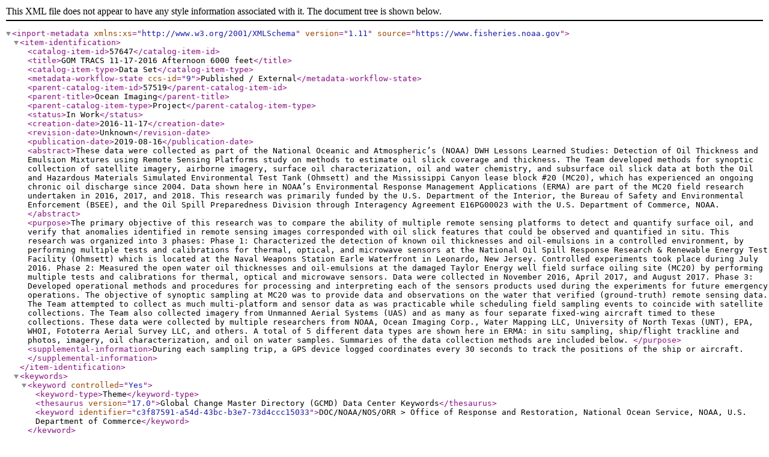

--- FILE ---
content_type: application/xml;charset=UTF-8
request_url: https://www.fisheries.noaa.gov/inport/item/57647/inport-xml
body_size: 16885
content:
<?xml version="1.0" encoding="UTF-8"?>
<inport-metadata xmlns:xs="http://www.w3.org/2001/XMLSchema"
                 version="1.11"
                 source="https://www.fisheries.noaa.gov">
   <item-identification>
      <catalog-item-id>57647</catalog-item-id>
      <title>GOM TRACS 11-17-2016 Afternoon 6000 feet</title>
      <catalog-item-type>Data Set</catalog-item-type>
      <metadata-workflow-state ccs-id="9">Published / External</metadata-workflow-state>
      <parent-catalog-item-id>57519</parent-catalog-item-id>
      <parent-title>Ocean Imaging</parent-title>
      <parent-catalog-item-type>Project</parent-catalog-item-type>
      <status>In Work</status>
      <creation-date>2016-11-17</creation-date>
      <revision-date>Unknown</revision-date>
      <publication-date>2019-08-16</publication-date>
      <abstract>These data were collected as part of the National Oceanic and Atmospheric’s (NOAA) DWH Lessons Learned Studies: Detection of Oil Thickness and Emulsion Mixtures using Remote Sensing Platforms study on methods to estimate oil slick coverage and thickness. The Team developed methods for synoptic collection of satellite imagery, airborne imagery, surface oil characterization, oil and water chemistry, and subsurface oil slick data at both the Oil and Hazardous Materials Simulated Environmental Test Tank (Ohmsett) and the Mississippi Canyon lease block #20 (MC20), which has experienced an ongoing chronic oil discharge since 2004. Data shown here in NOAA’s Environmental Response Management Applications (ERMA) are part of the MC20 field research undertaken in 2016, 2017, and 2018. This research was primarily funded by the U.S. Department of the Interior, the Bureau of Safety and Environmental Enforcement (BSEE), and the Oil Spill Preparedness Division through Interagency Agreement E16PG00023 with the U.S. Department of Commerce, NOAA. 
</abstract>
      <purpose>The primary objective of this research was to compare the ability of multiple remote sensing platforms to detect and quantify surface oil, and verify that anomalies identified in remote sensing images corresponded with oil slick features that could be observed and quantified in situ. This research was organized into 3 phases:

Phase 1: Characterized the detection of known oil thicknesses and oil-emulsions in a controlled environment, by performing multiple tests and calibrations for thermal, optical, and microwave sensors at the National Oil Spill Response Research &amp; Renewable Energy Test Facility (Ohmsett) which is located at the Naval Weapons Station Earle Waterfront in Leonardo, New Jersey. Controlled experiments took place during July 2016.
Phase 2: Measured the open water oil thicknesses and oil-emulsions at the damaged Taylor Energy well field surface oiling site (MC20) by performing multiple tests and calibrations for thermal, optical and microwave sensors. Data were collected in November 2016, April 2017, and August 2017.
Phase 3: Developed operational methods and procedures for processing and interpreting each of the sensors products used during the experiments for future emergency operations. 

The objective of synoptic sampling at MC20 was to provide data and observations on the water that verified (ground-truth) remote sensing data. The Team attempted to collect as much multi-platform and sensor data as was practicable while scheduling field sampling events to coincide with satellite collections. The Team also collected imagery from Unmanned Aerial Systems (UAS) and as many as four separate fixed-wing aircraft timed to these collections. These data were collected by multiple researchers from NOAA, Ocean Imaging Corp., Water Mapping LLC, University of North Texas (UNT), EPA, WHOI, Fototerra Aerial Survey LLC, and others. A total of 5 different data types are shown here in ERMA: in situ sampling, ship/flight trackline and photos, imagery, oil characterization, and oil on water samples. Summaries of the data collection methods are included below.

</purpose>
      <supplemental-information>During each sampling trip, a GPS device logged coordinates every 30 seconds to track the positions of the ship or aircraft.</supplemental-information>
   </item-identification>
   <keywords>
      <keyword controlled="Yes">
         <keyword-type>Theme</keyword-type>
         <thesaurus version="17.0">Global Change Master Directory (GCMD) Data Center Keywords</thesaurus>
         <keyword identifier="c3f87591-a54d-43bc-b3e7-73d4ccc15033">DOC/NOAA/NOS/ORR &gt; Office of Response and Restoration, National Ocean Service, NOAA, U.S. Department of Commerce</keyword>
      </keyword>
      <keyword controlled="Yes">
         <keyword-type>Theme</keyword-type>
         <thesaurus version="17.0">Global Change Master Directory (GCMD) Science Keywords</thesaurus>
         <keyword identifier="82c3689a-6bbf-496f-b118-b6ab46a9d2c7">EARTH SCIENCE &gt; HUMAN DIMENSIONS &gt; ENVIRONMENTAL IMPACTS &gt; OIL SPILLS</keyword>
      </keyword>
      <keyword controlled="Yes">
         <keyword-type>Theme</keyword-type>
         <thesaurus version="17.0">Global Change Master Directory (GCMD) Service Keywords</thesaurus>
         <keyword identifier="a2e9c7b9-96fd-449f-91db-7ab5e2dd679e">EARTH SCIENCE SERVICES &gt; HAZARDS MANAGEMENT &gt; HAZARDS MITIGATION</keyword>
      </keyword>
      <keyword controlled="Yes">
         <keyword-type>Spatial</keyword-type>
         <thesaurus version="20.8">Global Change Master Directory (GCMD) Location Keywords</thesaurus>
         <keyword identifier="73c5d3e9-29f6-4352-a3db-1bc49bbff315">CONTINENT &gt; NORTH AMERICA &gt; UNITED STATES OF AMERICA &gt; LOUISIANA</keyword>
      </keyword>
      <keyword controlled="Yes">
         <keyword-type>Spatial</keyword-type>
         <thesaurus version="20.8">Global Change Master Directory (GCMD) Location Keywords</thesaurus>
         <keyword identifier="5810d615-a3fc-4f79-947a-bae456b728c2">VERTICAL LOCATION &gt; SEA SURFACE</keyword>
      </keyword>
      <keyword controlled="Yes">
         <keyword-type>Platform</keyword-type>
         <thesaurus version="17.2">Global Change Master Directory (GCMD) Platform Keywords</thesaurus>
         <keyword identifier="cca1ba09-0595-4ab0-a28f-158f988e9301">FIELD SURVEYS &gt; FIELD SURVEYS</keyword>
      </keyword>
      <keyword controlled="Yes">
         <keyword-type>Platform</keyword-type>
         <thesaurus version="17.2">Global Change Master Directory (GCMD) Platform Keywords</thesaurus>
         <keyword identifier="9b6da136-51c7-4941-8023-5826be7a9273">UAV &gt; Unmanned Aerial Vehicle</keyword>
      </keyword>
   </keywords>
   <data-set-information>
      <data-set-scope-code>Data Set</data-set-scope-code>
      <data-set-type>GIS Files</data-set-type>
      <maintenance-frequency>As Needed</maintenance-frequency>
      <data-presentation-form>Map (digital)</data-presentation-form>
      <distribution-liability>While NOAA makes every effort to ensure that its databases are error-free, errors do occur. We ask that you notify us immediately of any errors that you discover in our data. We will make every effort to correct them. With respect to documents available from this server, neither the United States Government nor any of its employees, makes any warranty, express or implied, including the warranties of merchantability and fitness for a particular purpose; nor assumes any legal liability or responsibility for the accuracy, completeness, or usefulness of any information, apparatus, product, or process disclosed; nor represents that its use would not infringe privately owned rights.</distribution-liability>
   </data-set-information>
   <entity-attribute-information partial-listing="No" total-count="0"/>
   <support-roles>
      <support-role cc-id="877186" in-effect="Yes">
         <support-role-type>Data Steward</support-role-type>
         <from-date>2016-11-17</from-date>
         <contact-type>Organization</contact-type>
         <contact-name>Office of Response and Restoration</contact-name>
         <contact-noaa-acronym>ORR</contact-noaa-acronym>
         <contact-address>1305 East-West Highway</contact-address>
         <contact-address-city>Silver Spring</contact-address-city>
         <contact-address-state>MD</contact-address-state>
         <contact-address-zip>20910</contact-address-zip>
         <contact-url>https://response.restoration.noaa.gov/</contact-url>
         <contact-url-name>ORR Home Page </contact-url-name>
         <contact-url-function>Online Resource</contact-url-function>
      </support-role>
      <support-role cc-id="877183" in-effect="Yes">
         <support-role-type>Distributor</support-role-type>
         <from-date>2016-11-17</from-date>
         <contact-type>Organization</contact-type>
         <contact-name>Office of Response and Restoration</contact-name>
         <contact-noaa-acronym>ORR</contact-noaa-acronym>
         <contact-address>1305 East-West Highway</contact-address>
         <contact-address-city>Silver Spring</contact-address-city>
         <contact-address-state>MD</contact-address-state>
         <contact-address-zip>20910</contact-address-zip>
         <contact-url>https://response.restoration.noaa.gov/</contact-url>
         <contact-url-name>ORR Home Page </contact-url-name>
         <contact-url-function>Online Resource</contact-url-function>
      </support-role>
      <support-role cc-id="877185" in-effect="Yes">
         <support-role-type>Metadata Contact</support-role-type>
         <from-date>2016-11-17</from-date>
         <contact-type>Organization</contact-type>
         <contact-name>Office of Response and Restoration</contact-name>
         <contact-noaa-acronym>ORR</contact-noaa-acronym>
         <contact-address>1305 East-West Highway</contact-address>
         <contact-address-city>Silver Spring</contact-address-city>
         <contact-address-state>MD</contact-address-state>
         <contact-address-zip>20910</contact-address-zip>
         <contact-url>https://response.restoration.noaa.gov/</contact-url>
         <contact-url-name>ORR Home Page </contact-url-name>
         <contact-url-function>Online Resource</contact-url-function>
      </support-role>
      <support-role cc-id="877184" in-effect="Yes">
         <support-role-type>Originator</support-role-type>
         <from-date>2016-11-17</from-date>
         <contact-type>Organization</contact-type>
         <contact-name>Ocean Imaging</contact-name>
         <contact-email>info@oceani.com</contact-email>
      </support-role>
   </support-roles>
   <extents>
      <currentness-reference>Ground Condition</currentness-reference>
      <extent cc-id="877194">
         <geographic-areas>
            <geographic-area cc-id="877196">
               <west-bound>-88.9929892528</west-bound>
               <east-bound>-88.9593705919</east-bound>
               <north-bound>28.9526951363</north-bound>
               <south-bound>28.9237027363</south-bound>
            </geographic-area>
         </geographic-areas>
         <time-frames>
            <time-frame cc-id="877195">
               <time-frame-type>Discrete</time-frame-type>
               <start-date-time>2016-11-17</start-date-time>
            </time-frame>
         </time-frames>
      </extent>
   </extents>
   <access-information>
      <security-class>Unclassified</security-class>
      <data-access-constraints>These data may be provisional and restricted to Trustees within a Natural Resource Damage Assessment.</data-access-constraints>
      <data-use-constraints>The user is responsible for the results of any application of this data for other than its intended purpose.</data-use-constraints>
      <metadata-access-constraints>These metadata may be provisional and restricted to Trustees within a Natural Resource Damage Assessment.</metadata-access-constraints>
      <metadata-use-constraints>The user is responsible for the results of any application of this metadata for other than its intended purpose.</metadata-use-constraints>
   </access-information>
   <distribution-information>
      <distribution cc-id="877187">
         <start-date>2016-11-17</start-date>
         <download-url>https://erma.noaa.gov/gulfofmexico/erma.html</download-url>
         <distributor cc-id="877183">
            <from-date>2016-11-17</from-date>
            <contact-type>Organization</contact-type>
            <contact-name>Office of Response and Restoration</contact-name>
         </distributor>
         <file-name>TRACS_Taylor_Tracklines_11_17_16_PM_6000ft</file-name>
         <file-date-time>2016-11-16T00:00:00</file-date-time>
         <!--Note: file-type is deprecated-->
         <file-type>Zip</file-type>
         <compression>Zip</compression>
         <review-status>Not Chked</review-status>
      </distribution>
   </distribution-information>
   <urls>
      <url cc-id="877188">
         <url>https://erma.noaa.gov/gulfofmexico/erma.html</url>
         <name>Visual representation of GIS data</name>
         <url-type>Online Resource</url-type>
         <file-resource-format>Web</file-resource-format>
      </url>
   </urls>
   <data-quality>
      <analytical-accuracy>See Supplemental Info</analytical-accuracy>
   </data-quality>
   <data-management>
      <resources-budget-percentage>Unknown</resources-budget-percentage>
      <data-access-directive-compliant>No</data-access-directive-compliant>
      <data-access-directive-waiver>No</data-access-directive-waiver>
      <archive-location>To Be Determined</archive-location>
   </data-management>
   <lineage>
      <lineage-statement>The Spatial Data Branch publishes this data on behalf of the originator. Data visually represented  in ERMA are aimed to guide responders, decision makers, and users in making informed steps of analysis and action.</lineage-statement>
      <lineage-sources>
         <lineage-source cc-id="877192">
            <citation-title>NOAA Methods Development</citation-title>
            <contact-type>Organization</contact-type>
            <contact-name>NOAA/NOS/ORR/ARD/SDB - Assessment and Restoration Division/Spatial Data Branch</contact-name>
            <contact-role-type>Publisher</contact-role-type>
            <publish-date>2019-08-16</publish-date>
            <extent-type>Discrete</extent-type>
            <extent-start-date-time>2016-11-17</extent-start-date-time>
         </lineage-source>
      </lineage-sources>
      <lineage-process-steps>
         <lineage-process-step cc-id="877193">
            <sequence-number>1</sequence-number>
            <description>Ship and track coordinates were recorded every 30 seconds and downloaded daily. </description>
            <process-contact>
               <contact-type>Organization</contact-type>
               <contact-name>Office of Response and Restoration</contact-name>
               <contact-noaa-acronym>ORR</contact-noaa-acronym>
               <contact-address>1305 East-West Highway</contact-address>
               <contact-address-city>Silver Spring</contact-address-city>
               <contact-address-state>MD</contact-address-state>
               <contact-address-zip>20910</contact-address-zip>
               <contact-url>https://response.restoration.noaa.gov/</contact-url>
               <contact-url-name>ORR Home Page </contact-url-name>
               <contact-url-function>Online Resource</contact-url-function>
            </process-contact>
            <source-citation cc-id="877192">NOAA Methods Development</source-citation>
         </lineage-process-step>
      </lineage-process-steps>
   </lineage>
   <catalog-details>
      <guid>gov.noaa.nmfs.inport:57647</guid>
      <metadata-record-created-by pers-id="20990">Terrance Wang</metadata-record-created-by>
      <metadata-record-created>2019-09-18T17:22:21</metadata-record-created>
      <metadata-record-last-modified-by pers-id="0">SysAdmin InPortAdmin</metadata-record-last-modified-by>
      <metadata-record-last-modified>2023-08-15T17:09:46</metadata-record-last-modified>
      <record-published>2023-02-28</record-published>
      <owner-organization>Office of Response and Restoration</owner-organization>
      <owner-organization-acronym>ORR</owner-organization-acronym>
      <owner-organization-address/>
      <owner-organization-address-city/>
      <owner-organization-address-state/>
      <owner-organization-address-zip/>
      <owner-organization-address-country/>
      <owner-organization-phone/>
      <owner-organization-url/>
      <owner-organization-business-hours/>
      <owner-organization-group-id>1002</owner-organization-group-id>
      <publication-status>Public</publication-status>
      <best-available-metadata>No</best-available-metadata>
      <is-do-not-publish>No</is-do-not-publish>
      <metadata-last-review-date>2019-09-27</metadata-last-review-date>
      <metadata-review-frequency>1 Year</metadata-review-frequency>
      <metadata-next-review-date>2020-09-27</metadata-next-review-date>
   </catalog-details>
</inport-metadata>
